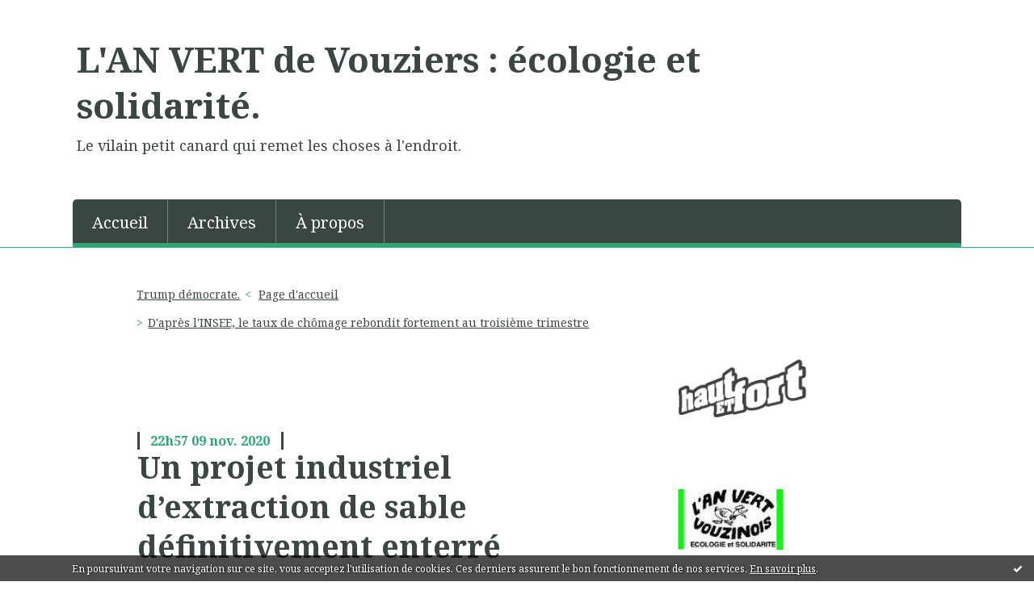

--- FILE ---
content_type: text/html; charset=utf-8
request_url: http://lanvert.hautetfort.com/archive/2020/11/09/un-projet-industriel-d-extraction-de-sable-definitivement-en-6275885.html
body_size: 11871
content:
<!DOCTYPE html>
<!--[if lte IE 6]><html class="ie6 ie67 ie678" lang="fr"><![endif]-->
<!--[if IE 7]><html class="ie7 ie67 ie678" lang="fr"><![endif]-->
<!--[if IE 8]><html class="ie8 ie678" lang="fr"><![endif]-->
<!--[if IE 9]><html class="ie9" lang="fr"><![endif]-->
<!--[if (gt IE 9)|!(IE)]<!--><html lang="fr"><!--<![endif]-->
<head>
<meta charset="UTF-8"/>
<title>Un projet industriel d’extraction de sable définitivement enterré - L'AN VERT de Vouziers       :       écologie et solidarité.</title>
<meta name="viewport" content="width=device-width,initial-scale=1"/>
<meta name="description" content="Extraits de l'article de Bastamag Suite à l’abandon d’un projet d’extraction de sable au large des Côtes-d’Armor, une société réclamait des..."/>
<meta name="keywords" content="sable,extraction de sable,ecologie,bastamag,lanvert,l'an vert,ecologie, politique locale, vouziers, solidaire, ardennes"/>
<meta name="robots" content="index,follow"/>
<meta property="og:title" content="Un projet industriel d’extraction de sable définitivement enterré - L'AN VERT de Vouziers : écologie et solidarité."/>
<meta property="og:description" content="Extraits de l'article de Bastamag Suite à l’abandon d’un projet d’extraction de sable au large des Côtes-d’Armor, une société réclamait des..."/>
<meta property="og:image" content=""/>
<link rel="stylesheet" href="https://static.hautetfort.com/backend/skins/skin8/2da575.css"/>
<link rel="stylesheet" href="/style.css?1768767643"/>
<!--[if (gt IE 8)|!(IE)]<!-->
<link href="https://fonts.googleapis.com/css?family=Noto+Serif:400,400italic,700,700italic|" rel="stylesheet"/>
<!--<![endif]-->
<!--[if lte IE 8]>
<link href="https://fonts.googleapis.com/css?family=Noto+Serif:400" rel="stylesheet"/>
<link href="https://fonts.googleapis.com/css?family=Noto+Serif:400italic" rel="stylesheet"/>
<link href="https://fonts.googleapis.com/css?family=Noto+Serif:700" rel="stylesheet"/>
<link href="https://fonts.googleapis.com/css?family=Noto+Serif:700italic" rel="stylesheet"/>
<![endif]-->
<link rel="stylesheet" href="https://static.hautetfort.com/backend/css/font/font-awesome.min.css"/>
<!--[if IE 7]><link rel="stylesheet" href="https://static.hautetfort.com/backend/css/font/font-awesome-ie7.min.css"/><![endif]--><link rel="shortcut icon" href="https://static.hautetfort.com/backend/graphics/favicon.ico"/>
<link rel="alternate" type="application/atom+xml" title="Atom" href="http://lanvert.hautetfort.com/atom.xml"/>
<link rel="alternate" type="application/rss+xml" title="RSS" href="http://lanvert.hautetfort.com/index.rss"/>
<link rel="EditURI" type="application/rsd+xml" title="RSD" href="https://www.hautetfort.com/admin/rsd/69584"/>
<link rel="start" href="http://lanvert.hautetfort.com/" title="Home"/>
<link rel="canonical" href="http://lanvert.hautetfort.com/archive/2020/11/09/un-projet-industriel-d-extraction-de-sable-definitivement-en-6275885.html"/>
<link rel="prev" href="http://lanvert.hautetfort.com/archive/2020/11/08/trump-democrate-6275609.html" title="Trump démocrate."/><link rel="next" href="http://lanvert.hautetfort.com/archive/2020/11/10/d-apres-l-insee-le-taux-de-chomage-rebondit-fortement-au-tro-6276162.html" title="D'après l'INSEE, le taux de chômage rebondit fortement au troisième trimestre"/><!--[if lt IE 9]><script src="http://html5shiv.googlecode.com/svn/trunk/html5.js"></script><![endif]-->
<!-- start script --><!-- end script -->
<script type="text/javascript">

function popupCenter(url,width,height,xtr) {
    var top=(screen.height-height)/2;
    var left=(screen.width-width)/2;
    window.open(url,"",xtr+",top="+top+",left="+left+",width="+width+",height="+height);
}

</script>
<style type="text/css">
body {
margin-bottom: 0px;
}
#toppub { display: block; width: 555px; height: 140px; margin: 0 auto;}
.content a img {border:0px;}
#footer {
text-align: center;
font-size: 65%;
width: auto;
margin: 2em auto 0px auto;
color: #000;
line-height: 210%;
display: block;
padding: 5px 15px;
background: #fff;
border-top: 1px solid #000;
}
#footer a {
color: #000;
text-decoration: underline;
background-color: transparent;
display: inline;
}
#footer a:hover {
color: #000;
text-decoration: underline;
background-color: transparent;
display: inline;
}
#sponsored-links {
display: block;
margin: 0;
padding: 0;
border: 0;
background: transparent;
margin-bottom: -5px;
}
</style>
</head><body id="page-permalink" itemscope="itemscope" itemtype="http://schema.org/WebPage">
<div data-cookie="off"><p data-close><a href="#" title="J'ai lu ce message"><span class="ui-icon ui-icon-check">Ok</span></a></p><p data-text>En poursuivant votre navigation sur ce site, vous acceptez l'utilisation de cookies. Ces derniers assurent le bon fonctionnement de nos services. <a href="https://www.hautetfort.com/cookies.html" title="En savoir plus sur les cookies" target="_blank">En savoir plus</a>.</p></div><style>[data-cookie]{display:none;position:fixed;backface-visibility:hidden;bottom:0;left:0;width:100%;background:black;background:url([data-uri]);color:white;padding:.5em 0;text-align:center;z-index:9999;}
[data-cookie~="on"]{display:block;}
[data-cookie] p{color:white;font-size:12px;margin:0;padding:0 .5em;line-height:1.3em;text-shadow:1px 0 3px rgba(0,0,0,1);}
[data-cookie] a{color:white;}
[data-cookie] [data-text]{margin:1px auto 0;text-align:left;max-width:980px;}
[data-cookie] [data-close]{float:right;margin:0 .5em;}
[data-cookie] .ui-icon{background-image: url(//download.jqueryui.com/themeroller/images/ui-icons_ffffff_256x240.png);}
.ui-icon-check {background-position: -64px -144px;}
.ui-icon {height: 16px;width: 16px;}
.ui-icon {background-repeat: no-repeat;display: block;overflow: hidden;text-indent: -99999px;}
@media print {[data-cookie]{display:none;}}
</style>
<div class="wrapper">
<div class="container">
<!--[if lte IE 7><p class="alert">Votre navigateur est <strong>périmé</strong>. <a href="http://browsehappy.com/" target="_blank">Veuillez mettre votre navigateur à jour.</a></p><![endif]-->
<a href="#content" class="skip-link" accesskey="s">Aller au contenu</a>
<header class="header-main" role="banner" itemscope="itemscope" itemtype="http://schema.org/WPHeader">
<div class="main-inner">
<!-- start top --><div class="row-fluid"><div class="span12"><!-- widget heading on -->
<div class="box box-heading" id="box-heading-15945">
<div class="box-header">
<h1><a href="http://lanvert.hautetfort.com/">L'AN VERT de Vouziers       :       écologie et solidarité.</a></h1>
</div>
<div class="box-body">
<h2>Le vilain petit canard qui remet les choses à l'endroit.</h2>
</div>
</div>
<!-- widget heading off --></div></div><div class="row-fluid"><div class="span12"><!-- widget menu on -->
<div role="navigation" class="box box-menu box-menu-sticky" id="box-menu-15947">
<div class="box-body">
<span class="menu-switcher" id="display-navigation"><i class="icon icon-reorder"></i></span><nav role="navigation" id="navigation-to-display">
<ul role="menu">
<li role="menuitem"><a href="/">Accueil</a></li>
<li class="masked-on-mobile" role="menuitem"><a href="/archives">Archives</a></li>
<li role="menuitem"><a href="/about.html">À propos</a></li>
<li class="revealed-on-mobile" role="menuitem" tabindex="-1"><a href="http://lanvert.hautetfort.com/">Notes</a></li>
<li class="revealed-on-mobile" role="menuitem" tabindex="-1"><a href="http://lanvert.hautetfort.com/archives#archive-categories">Catégories</a></li><li class="revealed-on-mobile" role="menuitem" tabindex="-1"><a href="http://lanvert.hautetfort.com/archives#archive-months">Archives</a></li>
</ul>
</nav>
</div>
</div>
<!-- widget menu off --></div></div><!-- end top --></div>
</header>
<div class="body-main" role="main">
<div class="main-inner">
<div class="row-fluid">
<div class="span8">
<main role="main">
<section class="content-intro">
<nav role="navigation" itemprop="breadcrumb">
<ul role="menu" class="article-nav">
<li role="menuitem" class="breadcrumb-previous"><a href="http://lanvert.hautetfort.com/archive/2020/11/08/trump-democrate-6275609.html">Trump démocrate.</a></li><li role="menuitem" class="breadcrumb-root"><a href="http://lanvert.hautetfort.com/">Page d'accueil</a></li>
<li role="menuitem" class="breadcrumb-next"><a href="http://lanvert.hautetfort.com/archive/2020/11/10/d-apres-l-insee-le-taux-de-chomage-rebondit-fortement-au-tro-6276162.html">D'après l'INSEE, le taux de chômage rebondit fortement au troisième trimestre</a></li></ul>
</nav>
</section>
<section class="content" id="content" itemprop="mainContentOfPage">
<div class="content-body">
<!-- widget article on -->
<article class="box box-article" role="article" id="article6275885" itemscope="itemscope" itemtype="http://schema.org/BlogPosting" data-url="http://lanvert.hautetfort.com/archive/2020/11/09/un-projet-industriel-d-extraction-de-sable-definitivement-en-6275885.html">
<header class="box-header">
<div class="pre-article-title">
<div><!-- start post 1 --><!-- end post 1 --></div>
</div>
<span class="date box-article-date">
<time pubdate="pubdate" datetime="2020-11-09T22:57:41" itemprop="datePublished">
<span class="date-hour-minute">22h57</span>
<span class="date-day">09</span>
<span class="date-month-year">nov. 2020</span>
</time>
</span>
<h1 itemprop="name headline"><a href="http://lanvert.hautetfort.com/archive/2020/11/09/un-projet-industriel-d-extraction-de-sable-definitivement-en-6275885.html">Un projet industriel d’extraction de sable définitivement enterré</a></h1>
<div class="post-article-title">
<div><!-- start post 2 --><span class="box-article-link box-article-facebook-like">
<iframe src="https://www.facebook.com/plugins/like.php?href=http%3A%2F%2Flanvert.hautetfort.com%2Farchive%2F2020%2F11%2F09%2Fun-projet-industriel-d-extraction-de-sable-definitivement-en-6275885.html&amp;layout=button_count&amp;show_faces=false&amp;width=100&amp;action=like&amp;colorscheme=light" scrolling="no" frameborder="0" allowTransparency="true" style="width:100px;height:22px"></iframe>
</span><span class="box-article-link box-article-twitter">
<a href="https://twitter.com/share" class="twitter-share-button" data-url="http://lanvert.hautetfort.com/archive/2020/11/09/un-projet-industriel-d-extraction-de-sable-definitivement-en-6275885.html" data-text="Un projet industriel d’extraction de sable définitivement enterré" data-lang="fr" data-count="horizontal">Tweet</a>
<script>!function(d,s,id){var js,fjs=d.getElementsByTagName(s)[0],p=/^http:/.test(d.location)?'http':'https';if(!d.getElementById(id)){js=d.createElement(s);js.id=id;js.src=p+'://platform.twitter.com/widgets.js';fjs.parentNode.insertBefore(js,fjs);}}(document, 'script', 'twitter-wjs');</script>
</span><!-- end post 2 --></div>
</div>
</header>
<section class="clearfix box-body" itemprop="articleBody">
<div class="crayon article-chapo-8091 chapo surlignable">
<p style="text-align: justify;">Extraits de l'article de <a href="https://www.bastamag.net/Victoire-definitive-contre-un-projet-industriel-d-extraction-de-sable">Bastamag</a></p>
<p style="text-align: justify;">Suite à l’abandon d’un projet d’extraction de sable au large des Côtes-d’Armor, une société réclamait des millions d’euros d’indemnisation à l’État. La demande a été rejetée par le Conseil d’État. Une mobilisation gagnante pour celles et ceux qui luttaient depuis dix ans contre ce projet.</p>
</div>
<div class="crayon article-texte-8091 texte surlignable">
<p style="text-align: justify;">Victoire totale et définitive pour celles et ceux qui s’opposent depuis dix ans à l’extraction de sable au large de Lannion, dans les Côtes-d’Armor. Le Conseil d’État a rejeté le 19 octobre dernier la demande d’indemnisation de la Compagnie armoricaine de navigation (CAN) qui réclamait près de quatre millions d’euros à l’État, suite à l’abandon du projet. Filiale du groupe international Roullie<a class="spip_out" href="https://rh.roullier.com/fr/" rel="external">r</a>, la CAN prévoyait d’extraire plusieurs centaines de milliers de mètres cube de sable chaque année, principalement pour amender les terres agricoles trop acides<span class="spip_note_ref"> .<br /></span></p>
<p style="text-align: justify;"><span class="spip_note_ref">(...)</span></p>
</div>
<a id="more"></a>
<p style="text-align: justify;">S’estimant flouée, la CAN saisit la justice. Elle exige trois millions d’euros au titre des préjudices subis du fait de la durée excessive et déraisonnable des procédures administratives, et demande également une indemnité de plus de 900 000 euros. Déboutée par le tribunal administratif de Rennes et la cour administrative d’appel de Nantes, la compagnie s’adresse en dernier recours au Conseil d’État, qui la déboute de ses demandes. <em>«&nbsp;Les arguments que nous mettions en avant pour justifier notre refus (insuffisances, erreurs, anomalies et manquements du dossier d’enquête publique) ont été reconnus par la justice administrative&nbsp;»</em>, se réjouit Alain Bidal, Président du collectif Le Peuple des Dunes en Trégor, l’association qui résiste au projet d’extraction de sable depuis 10 ans, et ravie qu’il soit définitivement enterré.</p>
<p>Nolwenn Weiler</p>
<p style="text-align: center;"><img style="margin: 0.7em 0;" src="https://assets.unenvironment.org/s3fs-public/inline-images/Sand%20extraction%203%20by%20Pixabay.jpg%20resized.jpg" alt="Sand%20extraction%203%20by%20Pixabay.jpg%20resized.jpg" width="662" height="440" /></p>
</section>
<section class="article-bottom">
<div><!-- start post 3 --><span class="box-article-link box-article-permalink">
<a href="http://lanvert.hautetfort.com/archive/2020/11/09/un-projet-industriel-d-extraction-de-sable-definitivement-en-6275885.html" id="a"><i class="icon icon-link"></i> Lien permanent</a>
</span><!-- widget categories on -->
<span class="box-article-link box-article-categories">Catégories : <a href="http://lanvert.hautetfort.com/ecologie">écologie</a>, <a href="http://lanvert.hautetfort.com/politique-nationale">politique nationale</a>, <a href="http://lanvert.hautetfort.com/societe">société</a></span><!-- widget categories off --><!-- widget tags on -->
<span class="box-article-link box-article-tags" itemprop="keywords">Tags : <a href="http://lanvert.hautetfort.com/tag/sable">sable</a>, <a href="http://lanvert.hautetfort.com/tag/extraction+de+sable">extraction de sable</a>, <a href="http://lanvert.hautetfort.com/tag/ecologie">ecologie</a>, <a href="http://lanvert.hautetfort.com/tag/bastamag">bastamag</a></span><!-- widget tags off --><span class="box-article-link box-article-print">
<a href="/apps/print/6275885" target="_blank"><i class="icon icon-print"></i> Imprimer</a>
</span><span class="box-article-link box-article-comments">
<a href="http://lanvert.hautetfort.com/archive/2020/11/09/un-projet-industriel-d-extraction-de-sable-definitivement-en-6275885.html#article-comments" rel="nofollow">
<span class="article-comments-pre"></span>
<span class="article-comments-count">0</span>&nbsp;<span class="article-comments-post">commentaire</span>
</a>
</span>
<span class="box-article-link box-article-facebook-share">
<a href="http://www.facebook.com/share.php?u=http%3A%2F%2Flanvert.hautetfort.com%2Farchive%2F2020%2F11%2F09%2Fun-projet-industriel-d-extraction-de-sable-definitivement-en-6275885.html&amp;t=Un+projet+industriel+d%E2%80%99extraction+de+sable+d%C3%A9finitivement+enterr%C3%A9" target="_blank" rel="nofollow">
<span class="icon icon-facebook"></span>
<span class="social-action">Share</span>
</a>
</span><span class="box-article-link box-article-addthis">
<script>addthis_pub='blogspirit';</script>
<a href="https://www.addthis.com/bookmark.php" onmouseover="return addthis_open(this, '', 'http://lanvert.hautetfort.com/archive/2020/11/09/un-projet-industriel-d-extraction-de-sable-definitivement-en-6275885.html', 'Un projet industriel d’extraction de sable définitivement enterré')" onmouseout="addthis_close()" onclick="return addthis_sendto()" rel="nofollow">
<img src="https://s9.addthis.com/button1-addthis.gif" alt=""/>
</a>
<script src="https://s7.addthis.com/js/152/addthis_widget.js"></script>
</span><span class="box-article-link box-article-pinterest">
<a href="javascript:void((function()%7Bvar%20e=document.createElement('script');e.setAttribute('charset','UTF-8');e.setAttribute('src','http://assets.pinterest.com/js/pinmarklet.js?r='+Math.random()*99999999);document.body.appendChild(e)%7D)());">
<img src="http://assets.pinterest.com/images/PinExt.png" alt="Pin it!"/>
</a>
</span><!-- end post 3 --></div>
</section>
<footer class="box-footer">
<p>Les commentaires sont fermés.</p>
</footer>
</article>
<!-- widget article off --></div>
</section>
</main>
</div>
<div class="span4">
<aside role="complementary" class="aside aside-1" itemscope="itemscope" itemtype="http://schema.org/WPSideBar">
<!-- start column 1 --><!-- widget powered by on -->
<article class="box box-by" id="box-by-392389">
<div class="box-body">
<p class="description">
<a href="https://www.hautetfort.com/" class="by-blogspirit"><img src="https://static.hautetfort.com/backend/images/front/blogspirit.png" alt=""/></a>
</p>
</div>
</article>
<!-- widget powered by off --><!-- widget yourphoto on -->
<article class="box box-photo" id="box-photo-15936">
<div class="box-body">
<figure>
<span class="picture">
<img src="http://lanvert.hautetfort.com/media/02/02/802939044.jpg" width="130" height="75" alt="lanvert"/>
</span>
</figure>
</div>
</article>
<!-- widget yourphoto off -->
<!-- widget custom on -->
<article class="box box-custom" id="box-custom-24255">
<header class="box-header">
<h1><i class="icon icon-star-empty"></i><span class="box-title-text">email</span></h1>
</header>
<div class="box-body clearfix">
lanvert.vouziers@orange.fr
.
</div>
</article>
<!-- widget custom off --><!-- widget search on -->
<article class="box box-search" id="box-search-15939">
<header class="box-header">
<h1><i class="icon icon-search"></i><span class="box-title-text">Rechercher</span></h1>
</header>
<div class="box-body">
<form class="form-search" name="form-box-search-15939" id="form-box-search-15939" role="search" method="get" action="/apps/search">
<p class="form-submit">
<span class="row-fluid">
<span class="span10">
<span class="form-field">
<input name="s" id="search-field-box-search-15939" type="search" placeholder="Entrer votre recherche" required="required"/>
<label class="error" for="search-field-box-search-15939" style="display:none"></label>
</span>
</span>
<span class="span2">
<span class="form-button">
<input name="search-submit-box-search-15939" id="search-submit-box-search-15939" class="button" type="submit" value="OK"/>
</span>
</span>
</span>
</p>
</form>
</div>
</article>
<!-- widget search off --><!-- widget comments on -->
<article class="box box-comment" id="box-comment-15926">
<header class="box-header">
<h1><i class="icon icon-comments"></i><span class="box-title-text">Commentaires récents</span></h1>
</header>
<div class="box-body">
<ul role="list" class="list-dated recent-comments-list">
<li role="listitem">
<article class="recent-comment" role="article" id="recent-comment9126099" itemscope="itemscope" itemtype="http://schema.org/BlogPosting" data-url="http://lanvert.hautetfort.com/archive/2026/01/03/palestine-reponse-de-msf-aux-annonces-du-gouvernement-israel-6577579.html#c9126099">
<header class="recent-comment-header">
<span class="date recent-comment-date">
<time pubdate="pubdate" datetime="2026-01-04T11:25:12" itemprop="datePublished">
<span class="date-hour-minute">11h25</span>
<span class="date-day">04</span>
<span class="date-month-year">janv. 2026</span>
</time>
</span>
<h1 class="recent-comment-title"><a href="http://lanvert.hautetfort.com/archive/2026/01/03/palestine-reponse-de-msf-aux-annonces-du-gouvernement-israel-6577579.html#c9126099">Coistia Michel</a> sur <a href="http://lanvert.hautetfort.com/archive/2026/01/03/palestine-reponse-de-msf-aux-annonces-du-gouvernement-israel-6577579.html">Palestine : réponse de MSF aux annonces du...</a></h1>
</header>
<div class="recent-comment-body">
<p>Que dit que fait le peuple israélien ?
Israël est une...<p>
</div>
</article>
</li>
<li role="listitem">
<article class="recent-comment" role="article" id="recent-comment9123524" itemscope="itemscope" itemtype="http://schema.org/BlogPosting" data-url="http://lanvert.hautetfort.com/archive/2025/11/22/cop30-en-amazonie-apres-l-espoir-la-gueule-de-bois-climatiqu-6571544.html#c9123524">
<header class="recent-comment-header">
<span class="date recent-comment-date">
<time pubdate="pubdate" datetime="2025-11-28T20:48:18" itemprop="datePublished">
<span class="date-hour-minute">20h48</span>
<span class="date-day">28</span>
<span class="date-month-year">nov. 2025</span>
</time>
</span>
<h1 class="recent-comment-title"><a href="http://lanvert.hautetfort.com/archive/2025/11/22/cop30-en-amazonie-apres-l-espoir-la-gueule-de-bois-climatiqu-6571544.html#c9123524">LES SOULEVEMENTS DE LA TERRE</a> sur <a href="http://lanvert.hautetfort.com/archive/2025/11/22/cop30-en-amazonie-apres-l-espoir-la-gueule-de-bois-climatiqu-6571544.html">COP30 - En Amazonie, après l’espoir, la gueule...</a></h1>
</header>
<div class="recent-comment-body">
<p>10 090 vues  23 nov. 2025
Le 17 novembre 2025, à...<p>
</div>
</article>
</li>
<li role="listitem">
<article class="recent-comment" role="article" id="recent-comment9123069" itemscope="itemscope" itemtype="http://schema.org/BlogPosting" data-url="http://lanvert.hautetfort.com/archive/2025/11/22/cop30-en-amazonie-apres-l-espoir-la-gueule-de-bois-climatiqu-6571544.html#c9123069">
<header class="recent-comment-header">
<span class="date recent-comment-date">
<time pubdate="pubdate" datetime="2025-11-23T18:34:24" itemprop="datePublished">
<span class="date-hour-minute">18h34</span>
<span class="date-day">23</span>
<span class="date-month-year">nov. 2025</span>
</time>
</span>
<h1 class="recent-comment-title"><a href="http://lanvert.hautetfort.com/archive/2025/11/22/cop30-en-amazonie-apres-l-espoir-la-gueule-de-bois-climatiqu-6571544.html#c9123069">LES SOULEVEMENTS DE LA TERRE</a> sur <a href="http://lanvert.hautetfort.com/archive/2025/11/22/cop30-en-amazonie-apres-l-espoir-la-gueule-de-bois-climatiqu-6571544.html">COP30 - En Amazonie, après l’espoir, la gueule...</a></h1>
</header>
<div class="recent-comment-body">
<p>Procés de l’organisation de Sainte-soline. Rassemblement...<p>
</div>
</article>
</li>
<li role="listitem">
<article class="recent-comment" role="article" id="recent-comment9122735" itemscope="itemscope" itemtype="http://schema.org/BlogPosting" data-url="http://lanvert.hautetfort.com/archive/2025/11/17/mise-a-l-arret-du-site-de-production-de-pesticides-basf-par-6570870.html#c9122735">
<header class="recent-comment-header">
<span class="date recent-comment-date">
<time pubdate="pubdate" datetime="2025-11-18T15:57:53" itemprop="datePublished">
<span class="date-hour-minute">15h57</span>
<span class="date-day">18</span>
<span class="date-month-year">nov. 2025</span>
</time>
</span>
<h1 class="recent-comment-title"><a href="http://lanvert.hautetfort.com/archive/2025/11/17/mise-a-l-arret-du-site-de-production-de-pesticides-basf-par-6570870.html#c9122735">LES SOULEVEMENTS DE LA TERRE</a> sur <a href="http://lanvert.hautetfort.com/archive/2025/11/17/mise-a-l-arret-du-site-de-production-de-pesticides-basf-par-6570870.html">Mise à l'arrêt du site de production de...</a></h1>
</header>
<div class="recent-comment-body">
<p>On se croirait dans le film " Erin Brockovich, seule...<p>
</div>
</article>
</li>
<li role="listitem">
<article class="recent-comment" role="article" id="recent-comment9122734" itemscope="itemscope" itemtype="http://schema.org/BlogPosting" data-url="http://lanvert.hautetfort.com/archive/2025/11/11/ceremonie-du-11-novembre-a-vouziers-6570112.html#c9122734">
<header class="recent-comment-header">
<span class="date recent-comment-date">
<time pubdate="pubdate" datetime="2025-11-18T15:43:38" itemprop="datePublished">
<span class="date-hour-minute">15h43</span>
<span class="date-day">18</span>
<span class="date-month-year">nov. 2025</span>
</time>
</span>
<h1 class="recent-comment-title"><a href="http://lanvert.hautetfort.com/archive/2025/11/11/ceremonie-du-11-novembre-a-vouziers-6570112.html#c9122734">Jean-Pierre Daumont</a> sur <a href="http://lanvert.hautetfort.com/archive/2025/11/11/ceremonie-du-11-novembre-a-vouziers-6570112.html">Cérémonie du 11 novembre à Vouziers</a></h1>
</header>
<div class="recent-comment-body">
<p>je vous remercie pour ce reportage  au monuments aux...<p>
</div>
</article>
</li>
<li role="listitem">
<article class="recent-comment" role="article" id="recent-comment9121996" itemscope="itemscope" itemtype="http://schema.org/BlogPosting" data-url="http://lanvert.hautetfort.com/archive/2025/11/07/revelations-sur-sainte-soline-l-etat-doit-encore-rechercher-6569614.html#c9121996">
<header class="recent-comment-header">
<span class="date recent-comment-date">
<time pubdate="pubdate" datetime="2025-11-08T17:01:30" itemprop="datePublished">
<span class="date-hour-minute">17h01</span>
<span class="date-day">08</span>
<span class="date-month-year">nov. 2025</span>
</time>
</span>
<h1 class="recent-comment-title"><a href="http://lanvert.hautetfort.com/archive/2025/11/07/revelations-sur-sainte-soline-l-etat-doit-encore-rechercher-6569614.html#c9121996">LES SOULEVEMENTS DE LA TERRE</a> sur <a href="http://lanvert.hautetfort.com/archive/2025/11/07/revelations-sur-sainte-soline-l-etat-doit-encore-rechercher-6569614.html">Révélations sur Sainte-Soline : l’Etat doit...</a></h1>
</header>
<div class="recent-comment-body">
<p>Venez nombreuses et nombreux entourer les camarades...<p>
</div>
</article>
</li>
</ul>
</div>
</article>
<!-- widget comments off -->
<!-- widget albums on -->
<!-- widget albums off --><!-- widget posts on -->
<article class="box box-post" id="box-post-15938">
<header class="box-header">
<h1><i class="icon icon-comment"></i><span class="box-title-text">Notes récentes</span></h1>
</header>
<div class="box-body">
<ul role="list" class="list-dated recent-posts-list">
<li role="listitem">
<article class="recent-post" role="article" id="recent-post6579705" itemscope="itemscope" itemtype="http://schema.org/BlogPosting" data-url="http://lanvert.hautetfort.com/archive/2026/01/18/iran-repression-sanglante-a-huis-clos-6579705.html">
<header class="recent-post-header">
<span class="date recent-post-date">
<time pubdate="pubdate" datetime="2026-01-18T21:16:58" itemprop="datePublished">
<span class="date-hour-minute">21h16</span>
<span class="date-day">18</span>
<span class="date-month-year">janv. 2026</span>
</time>
</span>
<h1 class="recent-post-title"><a href="http://lanvert.hautetfort.com/archive/2026/01/18/iran-repression-sanglante-a-huis-clos-6579705.html">Iran : répression sanglante à huis clos</a></h1>
</header>
<div class="recent-post-body">
<p> Éditorial de Cartooning for peace du 15.01.2026...<p>
</div>
</article>
</li>
<li role="listitem">
<article class="recent-post" role="article" id="recent-post6579561" itemscope="itemscope" itemtype="http://schema.org/BlogPosting" data-url="http://lanvert.hautetfort.com/archive/2026/01/17/signature-accord-ue-mercosur-le-parlement-europeen-doit-main-6579561.html">
<header class="recent-post-header">
<span class="date recent-post-date">
<time pubdate="pubdate" datetime="2026-01-17T21:22:23" itemprop="datePublished">
<span class="date-hour-minute">21h22</span>
<span class="date-day">17</span>
<span class="date-month-year">janv. 2026</span>
</time>
</span>
<h1 class="recent-post-title"><a href="http://lanvert.hautetfort.com/archive/2026/01/17/signature-accord-ue-mercosur-le-parlement-europeen-doit-main-6579561.html">Signature accord UE-Mercosur : le Parlement...</a></h1>
</header>
<div class="recent-post-body">
<p> Communiqué de la Confédération Paysanne le 17.01.2026...<p>
</div>
</article>
</li>
<li role="listitem">
<article class="recent-post" role="article" id="recent-post6579446" itemscope="itemscope" itemtype="http://schema.org/BlogPosting" data-url="http://lanvert.hautetfort.com/archive/2026/01/16/le-traite-mondial-sur-la-haute-mer-entre-enfin-en-vigueur-6579446.html">
<header class="recent-post-header">
<span class="date recent-post-date">
<time pubdate="pubdate" datetime="2026-01-16T22:39:00" itemprop="datePublished">
<span class="date-hour-minute">22h39</span>
<span class="date-day">16</span>
<span class="date-month-year">janv. 2026</span>
</time>
</span>
<h1 class="recent-post-title"><a href="http://lanvert.hautetfort.com/archive/2026/01/16/le-traite-mondial-sur-la-haute-mer-entre-enfin-en-vigueur-6579446.html">Le Traité mondial sur la haute mer entre enfin...</a></h1>
</header>
<div class="recent-post-body">
<p>   Communiqué publié par Greenpeace le 16 janvier 2026...<p>
</div>
</article>
</li>
<li role="listitem">
<article class="recent-post" role="article" id="recent-post6579289" itemscope="itemscope" itemtype="http://schema.org/BlogPosting" data-url="http://lanvert.hautetfort.com/archive/2026/01/15/loi-duplomb-2-le-retour-6579289.html">
<header class="recent-post-header">
<span class="date recent-post-date">
<time pubdate="pubdate" datetime="2026-01-15T18:53:00" itemprop="datePublished">
<span class="date-hour-minute">18h53</span>
<span class="date-day">15</span>
<span class="date-month-year">janv. 2026</span>
</time>
</span>
<h1 class="recent-post-title"><a href="http://lanvert.hautetfort.com/archive/2026/01/15/loi-duplomb-2-le-retour-6579289.html">Loi Duplomb 2 : le retour</a></h1>
</header>
<div class="recent-post-body">
<p> Article publié le 15.01.2026 par FNE 
L’été dernier,...<p>
</div>
</article>
</li>
<li role="listitem">
<article class="recent-post" role="article" id="recent-post6579164" itemscope="itemscope" itemtype="http://schema.org/BlogPosting" data-url="http://lanvert.hautetfort.com/archive/2026/01/14/moins-de-pesticides-plus-d-oiseaux-6579164.html">
<header class="recent-post-header">
<span class="date recent-post-date">
<time pubdate="pubdate" datetime="2026-01-14T22:04:30" itemprop="datePublished">
<span class="date-hour-minute">22h04</span>
<span class="date-day">14</span>
<span class="date-month-year">janv. 2026</span>
</time>
</span>
<h1 class="recent-post-title"><a href="http://lanvert.hautetfort.com/archive/2026/01/14/moins-de-pesticides-plus-d-oiseaux-6579164.html">Moins de pesticides, plus d’oiseaux</a></h1>
</header>
<div class="recent-post-body">
<p> Communiqué du Museum National d'Histoire Naturelle,...<p>
</div>
</article>
</li>
<li role="listitem">
<article class="recent-post" role="article" id="recent-post6579042" itemscope="itemscope" itemtype="http://schema.org/BlogPosting" data-url="http://lanvert.hautetfort.com/archive/2026/01/13/dechets-radioactifs-un-depute-pronucleaire-d-extreme-droite-6579042.html">
<header class="recent-post-header">
<span class="date recent-post-date">
<time pubdate="pubdate" datetime="2026-01-13T21:58:00" itemprop="datePublished">
<span class="date-hour-minute">21h58</span>
<span class="date-day">13</span>
<span class="date-month-year">janv. 2026</span>
</time>
</span>
<h1 class="recent-post-title"><a href="http://lanvert.hautetfort.com/archive/2026/01/13/dechets-radioactifs-un-depute-pronucleaire-d-extreme-droite-6579042.html">Déchets radioactifs : un député pronucléaire...</a></h1>
</header>
<div class="recent-post-body">
<p>   Article d'     Émilie Massemin,   publié dans...<p>
</div>
</article>
</li>
<li role="listitem">
<article class="recent-post" role="article" id="recent-post6578896" itemscope="itemscope" itemtype="http://schema.org/BlogPosting" data-url="http://lanvert.hautetfort.com/archive/2026/01/12/la-confederation-paysanne-a-nouveau-partie-civile-contre-des-6578896.html">
<header class="recent-post-header">
<span class="date recent-post-date">
<time pubdate="pubdate" datetime="2026-01-12T20:54:00" itemprop="datePublished">
<span class="date-hour-minute">20h54</span>
<span class="date-day">12</span>
<span class="date-month-year">janv. 2026</span>
</time>
</span>
<h1 class="recent-post-title"><a href="http://lanvert.hautetfort.com/archive/2026/01/12/la-confederation-paysanne-a-nouveau-partie-civile-contre-des-6578896.html">La Confédération paysanne à nouveau partie...</a></h1>
</header>
<div class="recent-post-body">
<p> 
Communiqué de la Confédération Paysanne du 12.01.2026...<p>
</div>
</article>
</li>
<li role="listitem">
<article class="recent-post" role="article" id="recent-post6578725" itemscope="itemscope" itemtype="http://schema.org/BlogPosting" data-url="http://lanvert.hautetfort.com/archive/2026/01/11/24-et-25-janvier-2026-comptage-national-des-oiseaux-des-jard-6578725.html">
<header class="recent-post-header">
<span class="date recent-post-date">
<time pubdate="pubdate" datetime="2026-01-11T21:26:00" itemprop="datePublished">
<span class="date-hour-minute">21h26</span>
<span class="date-day">11</span>
<span class="date-month-year">janv. 2026</span>
</time>
</span>
<h1 class="recent-post-title"><a href="http://lanvert.hautetfort.com/archive/2026/01/11/24-et-25-janvier-2026-comptage-national-des-oiseaux-des-jard-6578725.html">24 et 25 janvier 2026 : comptage national des...</a></h1>
</header>
<div class="recent-post-body">
<p> Le grand rendez-vous du&nbsp;Comptage National des...<p>
</div>
</article>
</li>
<li role="listitem">
<article class="recent-post" role="article" id="recent-post6578582" itemscope="itemscope" itemtype="http://schema.org/BlogPosting" data-url="http://lanvert.hautetfort.com/archive/2026/01/10/etats-unis-venezuela-la-capture-siderante-de-maduro-6578582.html">
<header class="recent-post-header">
<span class="date recent-post-date">
<time pubdate="pubdate" datetime="2026-01-10T21:02:49" itemprop="datePublished">
<span class="date-hour-minute">21h02</span>
<span class="date-day">10</span>
<span class="date-month-year">janv. 2026</span>
</time>
</span>
<h1 class="recent-post-title"><a href="http://lanvert.hautetfort.com/archive/2026/01/10/etats-unis-venezuela-la-capture-siderante-de-maduro-6578582.html">États-Unis-Venezuela : la capture sidérante de...</a></h1>
</header>
<div class="recent-post-body">
<p> Éditorial de Cartooning for Peace du jeudi 08 janvier...<p>
</div>
</article>
</li>
<li role="listitem">
<article class="recent-post" role="article" id="recent-post6578457" itemscope="itemscope" itemtype="http://schema.org/BlogPosting" data-url="http://lanvert.hautetfort.com/archive/2026/01/09/en-iran-de-nouvelles-manifestations-reprimees-dans-le-sang-6578457.html">
<header class="recent-post-header">
<span class="date recent-post-date">
<time pubdate="pubdate" datetime="2026-01-09T20:46:00" itemprop="datePublished">
<span class="date-hour-minute">20h46</span>
<span class="date-day">09</span>
<span class="date-month-year">janv. 2026</span>
</time>
</span>
<h1 class="recent-post-title"><a href="http://lanvert.hautetfort.com/archive/2026/01/09/en-iran-de-nouvelles-manifestations-reprimees-dans-le-sang-6578457.html">En Iran, de nouvelles manifestations réprimées...</a></h1>
</header>
<div class="recent-post-body">
<p> Communiqué d'Amnesty International publié le 09.01.2026...<p>
</div>
</article>
</li>
</ul>
</div>
</article>
<!-- widget posts off --><!-- widget links on -->
<article class="box box-link" id="box-custom-24254">
<header class="box-header">
<h1><i class="icon icon-link"></i><span class="box-title-text">sites à voir</span></h1>
</header>
<div class="box-body">
<ul role="list" class="links-list">
<li role="listitem"><a href="http://www.ville-vouziers.fr" target="_blank">ville Vouziers</a></li>
<li role="listitem"><a href="http://micheleleflon.hautetfort.com/" target="_blank">michele leflon</a></li>
<li role="listitem"><a href="http://www.nature-et-avenir.org/" target="_blank">nature et avenir</a></li>
<li role="listitem"><a href="http://sortirdunucleaire.org/" target="_blank">réseau sortir du nucléaire</a></li>
<li role="listitem"><a href="http://www.greenpeace.fr" target="_blank">greenpeace</a></li>
<li role="listitem"><a href="http://www.politis.fr" target="_blank">revue politis</a></li>
<li role="listitem"><a href="http://www.monde-diplomatique.fr" target="_blank">le Monde diplomatique</a></li>
<li role="listitem"><a href="http://www.ldh-france.org" target="_blank">ligue des droits de l'Homme</a></li>
<li role="listitem"><a href="http://www.amnesty.fr" target="_blank">amnesty international france</a></li>
<li role="listitem"><a href="http://www.ale08.org" target="_blank">agence locale de l'énergie 08</a></li>
<li role="listitem"><a href="http://www.educationsansfrontieres.org/" target="_blank">Réseau éducation sans frontière</a></li>
<li role="listitem"><a href="http://www.convergence-sp.org/" target="_blank">collectifs de défense et de développement des Services Publics</a></li>
<li role="listitem"><a href="http://www.fne.asso.fr/" target="_blank">France Nature Environnement</a></li>
<li role="listitem"><a href="http://www.cadtm.org/" target="_blank">Comité pour l'Annulation de la Dette du Tiers Monde</a></li>
<li role="listitem"><a href="http://patrimoine-vouzinois.fr/" target="_blank">Association pour la sauvegarde du patrimoine du Vouzinois (ASPV)</a></li>
</ul>
</div>
</article>
<!-- widget links off --><!-- widget category on -->
<article class="box box-category" id="box-category-15924">
<header class="box-header">
<h1><i class="icon icon-level-down"></i><span class="box-title-text">Catégories</span></h1>
</header>
<div class="box-body">
<ul role="list" class="categories-list">
<li role="listitem">
<a href="http://lanvert.hautetfort.com/actualite-vouzinoise/">Actualité vouzinoise</a>
</li>
<li role="listitem">
<a href="http://lanvert.hautetfort.com/actualites-ardennes/">actualités Ardennes</a>
</li>
<li role="listitem">
<a href="http://lanvert.hautetfort.com/blog/">Blog</a>
</li>
<li role="listitem">
<a href="http://lanvert.hautetfort.com/culture/">culture</a>
</li>
<li role="listitem">
<a href="http://lanvert.hautetfort.com/ecologie/">écologie</a>
</li>
<li role="listitem">
<a href="http://lanvert.hautetfort.com/economie-et-finances/">économie et finances</a>
</li>
<li role="listitem">
<a href="http://lanvert.hautetfort.com/film/">Film</a>
</li>
<li role="listitem">
<a href="http://lanvert.hautetfort.com/histoire-locale/">histoire locale</a>
</li>
<li role="listitem">
<a href="http://lanvert.hautetfort.com/humour/">humour</a>
</li>
<li role="listitem">
<a href="http://lanvert.hautetfort.com/loisirs/">Loisirs</a>
</li>
<li role="listitem">
<a href="http://lanvert.hautetfort.com/monde-agricole/">Monde agricole</a>
</li>
<li role="listitem">
<a href="http://lanvert.hautetfort.com/musique/">Musique</a>
</li>
<li role="listitem">
<a href="http://lanvert.hautetfort.com/politique-internationale/">politique internationale</a>
</li>
<li role="listitem">
<a href="http://lanvert.hautetfort.com/politique-locale/">politique locale</a>
</li>
<li role="listitem">
<a href="http://lanvert.hautetfort.com/politique-nationale/">politique nationale</a>
</li>
<li role="listitem">
<a href="http://lanvert.hautetfort.com/social/">social</a>
</li>
<li role="listitem">
<a href="http://lanvert.hautetfort.com/societe/">société</a>
</li>
<li role="listitem">
<a href="http://lanvert.hautetfort.com/sur-votre-agenda/">Sur votre agenda</a>
</li>
</ul>
</div>
</article>
<!-- widget category off --><!-- widget pages on -->
<article class="box box-page" id="box-page-15933">
<header class="box-header">
<h1><i class="icon icon-file-text-alt"></i><span class="box-title-text">Pages</span></h1>
</header>
<div class="box-body">
<ul role="list" class="pages-list">
<li role="listitem">
<a href="http://lanvert.hautetfort.com/pour-vous-abonner-a-l-an-vert.html">Pour vous abonner (gratuitement) à l'An Vert</a>
</li>
</ul>
</div>
</article>
<!-- widget pages off --><!-- widget calendar on -->
<article class="box box-calendar" id="box-calendar-15923">
<header class="box-header">
<h1><i class="icon icon-calendar"></i><span class="box-title-text">Janvier 2026</span></h1>
</header>
<div class="box-body">
<table>
<caption>Calendrier des notes en Janvier 2026</caption>
<tr>
<th><abbr title="Dimanche">D</abbr></th>
<th><abbr title="Lundi">L</abbr></th>
<th><abbr title="Mardi">M</abbr></th>
<th><abbr title="Mercredi">M</abbr></th>
<th><abbr title="Jeudi">J</abbr></th>
<th><abbr title="Vendredi">V</abbr></th>
<th><abbr title="Samedi">S</abbr></th>
</tr>
<tr>
<td></td>
<td></td>
<td></td>
<td></td>
<td><span> 1</span></td>
<td><span> 2</span></td>
<td><span> 3</span></td>
</tr>
<tr>
<td><span> 4</span></td>
<td><span> 5</span></td>
<td><span> 6</span></td>
<td><span> 7</span></td>
<td><span> 8</span></td>
<td class="has-post"><a href="http://lanvert.hautetfort.com/archive/2026/01/09/index.html"> 9</a></td>
<td class="has-post"><a href="http://lanvert.hautetfort.com/archive/2026/01/10/index.html">10</a></td>
</tr>
<tr>
<td class="has-post"><a href="http://lanvert.hautetfort.com/archive/2026/01/11/index.html">11</a></td>
<td class="has-post"><a href="http://lanvert.hautetfort.com/archive/2026/01/12/index.html">12</a></td>
<td class="has-post"><a href="http://lanvert.hautetfort.com/archive/2026/01/13/index.html">13</a></td>
<td class="has-post"><a href="http://lanvert.hautetfort.com/archive/2026/01/14/index.html">14</a></td>
<td class="has-post"><a href="http://lanvert.hautetfort.com/archive/2026/01/15/index.html">15</a></td>
<td class="has-post"><a href="http://lanvert.hautetfort.com/archive/2026/01/16/index.html">16</a></td>
<td class="has-post"><a href="http://lanvert.hautetfort.com/archive/2026/01/17/index.html">17</a></td>
</tr>
<tr>
<td class="has-post"><a href="http://lanvert.hautetfort.com/archive/2026/01/18/index.html">18</a></td>
<td class="today"><span>19</span></td>
<td><span>20</span></td>
<td><span>21</span></td>
<td><span>22</span></td>
<td><span>23</span></td>
<td><span>24</span></td>
</tr>
<tr>
<td><span>25</span></td>
<td><span>26</span></td>
<td><span>27</span></td>
<td><span>28</span></td>
<td><span>29</span></td>
<td><span>30</span></td>
<td><span>31</span></td>
</tr>
</table>
</div>
</article>
<!-- widget calendar off --><!-- widget map on -->
<article class="box box-map" id="box-map-15932" itemscope="itemscope" itemtype="http://schema.org/Place">
<header class="box-header">
<h1><i class="icon icon-map-marker"></i><span class="box-title-text"><a href="http://lanvert.hautetfort.com/apps/map.html">Carte</a></span></h1>
</header>
<div class="box-body">
<p class="description">
<a href="http://lanvert.hautetfort.com/apps/map.html" itemprop="map"><img src="https://maps.google.com/maps/api/staticmap?center=49.425992%2C4.676798&amp;zoom=3&amp;size=236x300&amp;sensor=false&amp;markers=49.425992%2C4.676798%7C49.551864%2C4.739434%7C43.912943%2C3.316610%7C49.281954%2C4.953716%7C46.246514%2C0.036023%7C49.398265%2C4.700375%7C49.439031%2C4.896834%7C49.762085%2C4.726096%7C49.436781%2C4.876783%7C49.732834%2C4.649628%7C48.505655%2C5.358401%7C49.703490%2C4.938630%7C51.050774%2C2.349997%7C49.431203%2C4.842704%7C49.489689%2C4.679837%7C49.435888%2C4.897382%7C48.601385%2C5.331387%7C49.341145%2C4.870649%7C49.322986%2C4.764479%7C35.292277%2C-2.938097%7C45.427008%2C4.755559%7C49.298965%2C4.783782%7C32.464635%2C35.293859%7C49.542531%2C-1.872506%7C46.216484%2C-0.716648%7C48.857798%2C2.380049%7C44.459243%2C0.568340%7C49.532070%2C-1.865804%7C50.102368%2C4.807117%7C44.735269%2C4.599039%7C50.951290%2C1.858686%7C3.933889%2C-53.125782%7C46.197161%2C-0.671085%7C62.000000%2C-7.000000%7C44.899416%2C6.643179%7C43.296482%2C5.369780%7C25.285447%2C51.531040%7C47.809194%2C7.240593%7C49.288658%2C4.970932%7C36.192083%2C117.135354%7C47.273498%2C-2.213848%7C48.773605%2C5.158238%7C31.768319%2C35.213710%7C3.451647%2C-76.531985%7C12.134846%2C15.055741%7C43.399232%2C5.111521%7C14.716677%2C-17.467686%7C16.239233%2C-61.535502%7C49.980265%2C1.232629%7C48.486836%2C5.355547%7C49.425287%2C4.918564%7C49.443232%2C1.099971%7C50.955616%2C1.816801%7C39.264510%2C26.277707%7C53.900601%2C27.558972%7C47.914709%2C7.537626%7C69.355790%2C88.189294%7C43.515115%2C0.017100%7C49.539689%2C-1.881661%7C33.664978%2C36.330847%7C35.931027%2C36.641778%7C49.434442%2C4.931267&amp;key=AIzaSyBO-l9ykHfv-hNs4DXfdXd4llUYVcQfLCI" alt=""/></a>
</p>
</div>
</article>
<!-- widget map off --><!-- widget custom on -->
<article class="box box-custom" id="box-custom-24256">
<header class="box-header">
<h1><i class="icon icon-star-empty"></i><span class="box-title-text">comité de rédaction de l'An Vert</span></h1>
</header>
<div class="box-body clearfix">
Membre fondateur : Raymond Goury ;
Directeur de publication : Jean-luc Lambert ;
Membres : 
Pierre Bouvart ;
Michel Coistia ;
Maylis Magnou ;
Laurence Renaudin ;
</div>
</article>
<!-- widget custom off --><!-- widget syndication on -->
<article class="box box-syndication" id="box-syndication-15941">
<div class="box-body">
<ul role="list" class="syndications-list">
<li role="listitem"><a href="http://lanvert.hautetfort.com/index.rss" class="syndication-rss"><i class="icon icon-rss"></i> <span class="syndication-details">S'abonner au flux RSS</span></a></li>
<li role="listitem"><a href="http://lanvert.hautetfort.com/atom.xml" class="syndication-xml"><i class="icon icon-rss"></i> <span class="syndication-details">S'abonner au flux ATOM</span></a></li>
</ul>
</div>
</article>
<!-- widget syndication off --><!-- end column 1 --></aside>
</div>
</div>
</div>
</div>
<footer class="footer-main" role="contentinfo" itemscope="itemscope" itemtype="http://schema.org/WPFooter">
<div class="main-inner">
<!-- start bottom --><div class="row-fluid"><div class="span6"><!-- widget sharing on -->
<div class="box box-sharing" id="box-sharing-15951">
<div class="box-body">
<ul role="list" class="sharing-list">
<li role="listitem"><a href="http://lanvert.hautetfort.com/apps/contact/index.php" title="Email"><span class="icon-container"><i class="icon icon-envelope"></i><span class="mask-text">Email</span></span></a></li>
</ul>
</div>
</div>
<!-- widget sharing off --></div></div><!-- end bottom --></div>
</footer>
</div>
</div>
<script src="//ajax.googleapis.com/ajax/libs/jquery/1.11.1/jquery.min.js"></script>
<script src="//cdnjs.cloudflare.com/ajax/libs/jquery-cookie/1.3.1/jquery.cookie.js"></script>
<script src="//ajax.aspnetcdn.com/ajax/jquery.validate/1.11.1/jquery.validate.min.js"></script>
<script src="//ajax.aspnetcdn.com/ajax/jquery.validate/1.11.1/localization/messages_fr.js"></script><script src="https://static.hautetfort.com/backend/javascript/front/bs.js"></script>
<!--[if (gte IE 6)&(lte IE 8)]>
<script src="https://static.hautetfort.com/backend/javascript/front/selectivizr-min.js"></script>
<![endif]-->
<!--[if lte IE 9]>
<script src="https://static.hautetfort.com/backend/javascript/front/jquery.placeholder.js"></script>
<script>
jQuery('input, textarea').placeholder();
</script>
<![endif]-->
<!-- start script -->
<script>
(function() {
var po = document.createElement('script'); po.async = true;
po.src = 'https://apis.google.com/js/plusone.js?onload=onLoadCallback';
var s = document.getElementsByTagName('script')[0]; s.parentNode.insertBefore(po, s);
})();
</script>
<!-- end script --><script>
if(typeof jQuery == 'function' && jQuery('div[data-cookie]').length) {
  jQuery('p[data-close] a').on('click', function (event) {
    event.preventDefault();
    jQuery('div[data-cookie]').attr('data-cookie', 'off');
    var d = new Date();
    d.setTime(d.getTime() + (86400000 * 365));
    document.cookie = 'cookies_message=hide; expires=' + d.toGMTString() + '; path=/';
  });
} else if(typeof $$ == 'function' && $$('div[data-cookie]').length) {
  $$('p[data-close] a')[0].observe('click', function (event) {
    event.preventDefault();
    $$('div[data-cookie]')[0].setAttribute('data-cookie', 'off');
    var d = new Date();
    d.setTime(d.getTime() + (86400000 * 365));
    document.cookie = 'cookies_message=hide; expires=' + d.toGMTString() + '; path=/';
  });
}
if (!document.cookie.replace(new RegExp("(?:(?:^|.*;)\\s*cookies_message\\s*\\=\\s*([^;]*).*$)|^.*$"), "$1")) {
  if(typeof jQuery == 'function') {
    jQuery('div[data-cookie]').attr('data-cookie', 'on');
  } else if(typeof $$ == 'function') {
    $$('div[data-cookie]')[0].setAttribute('data-cookie', 'on');
  }
}
</script>
<div id="footer">
<a rel="nofollow" href="http://www.hautetfort.com/moderate.php?blog_url=http%3A%2F%2Flanvert.hautetfort.com%2F">Déclarer un contenu illicite</a>&nbsp;|
<a rel="nofollow" href="http://lanvert.hautetfort.com/mentions-legales.html">Mentions légales de ce blog</a>
</div>
<script type="text/javascript">

  var _gaq = _gaq || [];
  _gaq.push(['_setAccount', 'UA-351048-6']);
  _gaq.push(['_trackPageview']);
_gaq.push(['_trackEvent', 'Pro plan', 'Politique', 'lanvert.hautetfort.com']);
_gaq.push(['_trackEvent', 'Pro plan1', 'MultiCategories', 'lanvert.hautetfort.com']);


  (function() {
    var ga = document.createElement('script'); ga.type = 'text/javascript'; ga.async = true;
    ga.src = ('https:' == document.location.protocol ? 'https://ssl' : 'http://www') + '.google-analytics.com/ga.js';
    var s = document.getElementsByTagName('script')[0]; s.parentNode.insertBefore(ga, s);
  })();

</script>
</body>
</html>